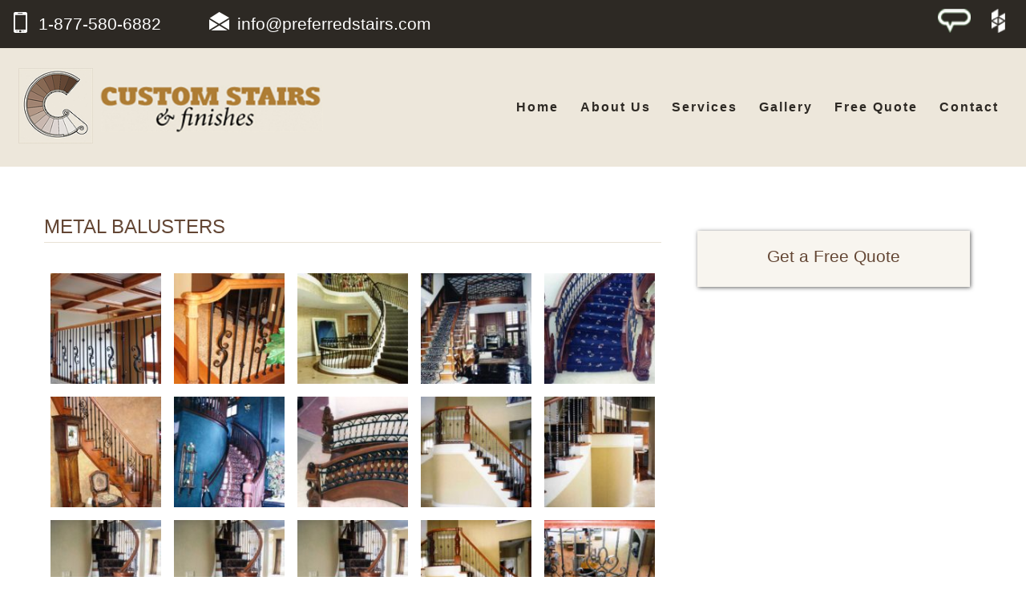

--- FILE ---
content_type: text/html; charset=UTF-8
request_url: https://customstairsandfinishes.com/metal-balusters/
body_size: 8401
content:
<!DOCTYPE html>
<html lang="en-US">
<head>
<title>Metal Balusters | Custom Stairs &amp; Finishes | Medina OH</title>
<meta name="description" content="Here is our gallery for custom Metal Balusters." />
<meta name="keywords" content="Custom Stairs Ohio, circular, stair, staircase, staircases, grand, custom, built, cabinets, wood, working, carpenters, banisters,  Akron, OH, Medina, Cleveland, Lorain, Trim, Work" />
<meta name="robots" content="index,follow" />
<meta name="googlebot" content="index,follow" />
<meta name="google-site-verification" content="1iPjvB9IYLhCgrX_nrWyTWoye07G3OiLM0PmRF17cOs" />
<link rel="shortcut icon" href="https://customstairsandfinishes.com/wp-content/themes/kdw-framework4/images/favicon.ico?v=1768982052" />
<meta charset="UTF-8">
<meta name="viewport" content="width=device-width, initial-scale=1, maximum-scale=1, user-scalable=no">	
<meta http-equiv="X-UA-Compatible" content="IE=7,9,10,edge" >
<link rel="profile" href="http://gmpg.org/xfn/11">
<link rel="pingback" href="https://customstairsandfinishes.com/xmlrpc.php">
<meta name='robots' content='max-image-preview:large' />
<link rel='dns-prefetch' href='//cdn.jsdelivr.net' />
<link rel="alternate" type="application/rss+xml" title="Custom Stairs and Finishes &raquo; Feed" href="https://customstairsandfinishes.com/feed/" />
<link rel="alternate" type="application/rss+xml" title="Custom Stairs and Finishes &raquo; Comments Feed" href="https://customstairsandfinishes.com/comments/feed/" />
<link rel='stylesheet' id='colorbox-theme1-css' href='https://customstairsandfinishes.com/wp-content/plugins/jquery-colorbox/themes/theme1/colorbox.css?ver=4.6.2' type='text/css' media='screen' />
<link rel='stylesheet' id='wp-block-library-css' href='https://customstairsandfinishes.com/wp-includes/css/dist/block-library/style.min.css?ver=6.6.4' type='text/css' media='all' />
<style id='classic-theme-styles-inline-css' type='text/css'>
/*! This file is auto-generated */
.wp-block-button__link{color:#fff;background-color:#32373c;border-radius:9999px;box-shadow:none;text-decoration:none;padding:calc(.667em + 2px) calc(1.333em + 2px);font-size:1.125em}.wp-block-file__button{background:#32373c;color:#fff;text-decoration:none}
</style>
<style id='global-styles-inline-css' type='text/css'>
:root{--wp--preset--aspect-ratio--square: 1;--wp--preset--aspect-ratio--4-3: 4/3;--wp--preset--aspect-ratio--3-4: 3/4;--wp--preset--aspect-ratio--3-2: 3/2;--wp--preset--aspect-ratio--2-3: 2/3;--wp--preset--aspect-ratio--16-9: 16/9;--wp--preset--aspect-ratio--9-16: 9/16;--wp--preset--color--black: #000000;--wp--preset--color--cyan-bluish-gray: #abb8c3;--wp--preset--color--white: #ffffff;--wp--preset--color--pale-pink: #f78da7;--wp--preset--color--vivid-red: #cf2e2e;--wp--preset--color--luminous-vivid-orange: #ff6900;--wp--preset--color--luminous-vivid-amber: #fcb900;--wp--preset--color--light-green-cyan: #7bdcb5;--wp--preset--color--vivid-green-cyan: #00d084;--wp--preset--color--pale-cyan-blue: #8ed1fc;--wp--preset--color--vivid-cyan-blue: #0693e3;--wp--preset--color--vivid-purple: #9b51e0;--wp--preset--gradient--vivid-cyan-blue-to-vivid-purple: linear-gradient(135deg,rgba(6,147,227,1) 0%,rgb(155,81,224) 100%);--wp--preset--gradient--light-green-cyan-to-vivid-green-cyan: linear-gradient(135deg,rgb(122,220,180) 0%,rgb(0,208,130) 100%);--wp--preset--gradient--luminous-vivid-amber-to-luminous-vivid-orange: linear-gradient(135deg,rgba(252,185,0,1) 0%,rgba(255,105,0,1) 100%);--wp--preset--gradient--luminous-vivid-orange-to-vivid-red: linear-gradient(135deg,rgba(255,105,0,1) 0%,rgb(207,46,46) 100%);--wp--preset--gradient--very-light-gray-to-cyan-bluish-gray: linear-gradient(135deg,rgb(238,238,238) 0%,rgb(169,184,195) 100%);--wp--preset--gradient--cool-to-warm-spectrum: linear-gradient(135deg,rgb(74,234,220) 0%,rgb(151,120,209) 20%,rgb(207,42,186) 40%,rgb(238,44,130) 60%,rgb(251,105,98) 80%,rgb(254,248,76) 100%);--wp--preset--gradient--blush-light-purple: linear-gradient(135deg,rgb(255,206,236) 0%,rgb(152,150,240) 100%);--wp--preset--gradient--blush-bordeaux: linear-gradient(135deg,rgb(254,205,165) 0%,rgb(254,45,45) 50%,rgb(107,0,62) 100%);--wp--preset--gradient--luminous-dusk: linear-gradient(135deg,rgb(255,203,112) 0%,rgb(199,81,192) 50%,rgb(65,88,208) 100%);--wp--preset--gradient--pale-ocean: linear-gradient(135deg,rgb(255,245,203) 0%,rgb(182,227,212) 50%,rgb(51,167,181) 100%);--wp--preset--gradient--electric-grass: linear-gradient(135deg,rgb(202,248,128) 0%,rgb(113,206,126) 100%);--wp--preset--gradient--midnight: linear-gradient(135deg,rgb(2,3,129) 0%,rgb(40,116,252) 100%);--wp--preset--font-size--small: 13px;--wp--preset--font-size--medium: 20px;--wp--preset--font-size--large: 36px;--wp--preset--font-size--x-large: 42px;--wp--preset--spacing--20: 0.44rem;--wp--preset--spacing--30: 0.67rem;--wp--preset--spacing--40: 1rem;--wp--preset--spacing--50: 1.5rem;--wp--preset--spacing--60: 2.25rem;--wp--preset--spacing--70: 3.38rem;--wp--preset--spacing--80: 5.06rem;--wp--preset--shadow--natural: 6px 6px 9px rgba(0, 0, 0, 0.2);--wp--preset--shadow--deep: 12px 12px 50px rgba(0, 0, 0, 0.4);--wp--preset--shadow--sharp: 6px 6px 0px rgba(0, 0, 0, 0.2);--wp--preset--shadow--outlined: 6px 6px 0px -3px rgba(255, 255, 255, 1), 6px 6px rgba(0, 0, 0, 1);--wp--preset--shadow--crisp: 6px 6px 0px rgba(0, 0, 0, 1);}:where(.is-layout-flex){gap: 0.5em;}:where(.is-layout-grid){gap: 0.5em;}body .is-layout-flex{display: flex;}.is-layout-flex{flex-wrap: wrap;align-items: center;}.is-layout-flex > :is(*, div){margin: 0;}body .is-layout-grid{display: grid;}.is-layout-grid > :is(*, div){margin: 0;}:where(.wp-block-columns.is-layout-flex){gap: 2em;}:where(.wp-block-columns.is-layout-grid){gap: 2em;}:where(.wp-block-post-template.is-layout-flex){gap: 1.25em;}:where(.wp-block-post-template.is-layout-grid){gap: 1.25em;}.has-black-color{color: var(--wp--preset--color--black) !important;}.has-cyan-bluish-gray-color{color: var(--wp--preset--color--cyan-bluish-gray) !important;}.has-white-color{color: var(--wp--preset--color--white) !important;}.has-pale-pink-color{color: var(--wp--preset--color--pale-pink) !important;}.has-vivid-red-color{color: var(--wp--preset--color--vivid-red) !important;}.has-luminous-vivid-orange-color{color: var(--wp--preset--color--luminous-vivid-orange) !important;}.has-luminous-vivid-amber-color{color: var(--wp--preset--color--luminous-vivid-amber) !important;}.has-light-green-cyan-color{color: var(--wp--preset--color--light-green-cyan) !important;}.has-vivid-green-cyan-color{color: var(--wp--preset--color--vivid-green-cyan) !important;}.has-pale-cyan-blue-color{color: var(--wp--preset--color--pale-cyan-blue) !important;}.has-vivid-cyan-blue-color{color: var(--wp--preset--color--vivid-cyan-blue) !important;}.has-vivid-purple-color{color: var(--wp--preset--color--vivid-purple) !important;}.has-black-background-color{background-color: var(--wp--preset--color--black) !important;}.has-cyan-bluish-gray-background-color{background-color: var(--wp--preset--color--cyan-bluish-gray) !important;}.has-white-background-color{background-color: var(--wp--preset--color--white) !important;}.has-pale-pink-background-color{background-color: var(--wp--preset--color--pale-pink) !important;}.has-vivid-red-background-color{background-color: var(--wp--preset--color--vivid-red) !important;}.has-luminous-vivid-orange-background-color{background-color: var(--wp--preset--color--luminous-vivid-orange) !important;}.has-luminous-vivid-amber-background-color{background-color: var(--wp--preset--color--luminous-vivid-amber) !important;}.has-light-green-cyan-background-color{background-color: var(--wp--preset--color--light-green-cyan) !important;}.has-vivid-green-cyan-background-color{background-color: var(--wp--preset--color--vivid-green-cyan) !important;}.has-pale-cyan-blue-background-color{background-color: var(--wp--preset--color--pale-cyan-blue) !important;}.has-vivid-cyan-blue-background-color{background-color: var(--wp--preset--color--vivid-cyan-blue) !important;}.has-vivid-purple-background-color{background-color: var(--wp--preset--color--vivid-purple) !important;}.has-black-border-color{border-color: var(--wp--preset--color--black) !important;}.has-cyan-bluish-gray-border-color{border-color: var(--wp--preset--color--cyan-bluish-gray) !important;}.has-white-border-color{border-color: var(--wp--preset--color--white) !important;}.has-pale-pink-border-color{border-color: var(--wp--preset--color--pale-pink) !important;}.has-vivid-red-border-color{border-color: var(--wp--preset--color--vivid-red) !important;}.has-luminous-vivid-orange-border-color{border-color: var(--wp--preset--color--luminous-vivid-orange) !important;}.has-luminous-vivid-amber-border-color{border-color: var(--wp--preset--color--luminous-vivid-amber) !important;}.has-light-green-cyan-border-color{border-color: var(--wp--preset--color--light-green-cyan) !important;}.has-vivid-green-cyan-border-color{border-color: var(--wp--preset--color--vivid-green-cyan) !important;}.has-pale-cyan-blue-border-color{border-color: var(--wp--preset--color--pale-cyan-blue) !important;}.has-vivid-cyan-blue-border-color{border-color: var(--wp--preset--color--vivid-cyan-blue) !important;}.has-vivid-purple-border-color{border-color: var(--wp--preset--color--vivid-purple) !important;}.has-vivid-cyan-blue-to-vivid-purple-gradient-background{background: var(--wp--preset--gradient--vivid-cyan-blue-to-vivid-purple) !important;}.has-light-green-cyan-to-vivid-green-cyan-gradient-background{background: var(--wp--preset--gradient--light-green-cyan-to-vivid-green-cyan) !important;}.has-luminous-vivid-amber-to-luminous-vivid-orange-gradient-background{background: var(--wp--preset--gradient--luminous-vivid-amber-to-luminous-vivid-orange) !important;}.has-luminous-vivid-orange-to-vivid-red-gradient-background{background: var(--wp--preset--gradient--luminous-vivid-orange-to-vivid-red) !important;}.has-very-light-gray-to-cyan-bluish-gray-gradient-background{background: var(--wp--preset--gradient--very-light-gray-to-cyan-bluish-gray) !important;}.has-cool-to-warm-spectrum-gradient-background{background: var(--wp--preset--gradient--cool-to-warm-spectrum) !important;}.has-blush-light-purple-gradient-background{background: var(--wp--preset--gradient--blush-light-purple) !important;}.has-blush-bordeaux-gradient-background{background: var(--wp--preset--gradient--blush-bordeaux) !important;}.has-luminous-dusk-gradient-background{background: var(--wp--preset--gradient--luminous-dusk) !important;}.has-pale-ocean-gradient-background{background: var(--wp--preset--gradient--pale-ocean) !important;}.has-electric-grass-gradient-background{background: var(--wp--preset--gradient--electric-grass) !important;}.has-midnight-gradient-background{background: var(--wp--preset--gradient--midnight) !important;}.has-small-font-size{font-size: var(--wp--preset--font-size--small) !important;}.has-medium-font-size{font-size: var(--wp--preset--font-size--medium) !important;}.has-large-font-size{font-size: var(--wp--preset--font-size--large) !important;}.has-x-large-font-size{font-size: var(--wp--preset--font-size--x-large) !important;}
:where(.wp-block-post-template.is-layout-flex){gap: 1.25em;}:where(.wp-block-post-template.is-layout-grid){gap: 1.25em;}
:where(.wp-block-columns.is-layout-flex){gap: 2em;}:where(.wp-block-columns.is-layout-grid){gap: 2em;}
:root :where(.wp-block-pullquote){font-size: 1.5em;line-height: 1.6;}
</style>
<link rel='stylesheet' id='bxslider-style-css' href='//cdn.jsdelivr.net/bxslider/4.2.12/jquery.bxslider.css' type='text/css' media='all' />
<link rel='stylesheet' id='contact-form-7-css' href='https://customstairsandfinishes.com/wp-content/plugins/contact-form-7/includes/css/styles.css?ver=5.9.8' type='text/css' media='all' />
<link rel='stylesheet' id='kdw_testimonials_sheet-css' href='https://customstairsandfinishes.com/wp-content/plugins/kdw-advanced-testimonials/templates/style.css?ver=6.6.4' type='text/css' media='all' />
<link rel='stylesheet' id='wp-pagenavi-css' href='https://customstairsandfinishes.com/wp-content/plugins/wp-pagenavi/pagenavi-css.css?ver=2.70' type='text/css' media='all' />
<link rel='stylesheet' id='foundation-normalize-css' href='https://customstairsandfinishes.com/wp-content/themes/kdw-framework4/foundation/css/normalize.css?ver=6.6.4' type='text/css' media='all' />
<link rel='stylesheet' id='foundation-css' href='https://customstairsandfinishes.com/wp-content/themes/kdw-framework4/foundation/css/foundation.css?ver=6.6.4' type='text/css' media='all' />
<link rel='stylesheet' id='kdw-framework4-style-css' href='https://customstairsandfinishes.com/wp-content/themes/kdw-framework4/style.css?ver=6.6.4' type='text/css' media='all' />
<link rel='stylesheet' id='site-responsive-style-css' href='https://customstairsandfinishes.com/wp-content/themes/kdw-framework4/responsive.css?ver=1' type='text/css' media='all' />
<link rel='stylesheet' id='googleLato-css' href='http://fonts.googleapis.com/css?family=Lato%3A400%2C100%2C100italic%2C300%2C300italic%2C400italic%2C700%2C700italic%2C900%2C900italic&#038;ver=6.6.4' type='text/css' media='all' />
<link rel='stylesheet' id='googleFontsOpensans-css' href='http://fonts.googleapis.com/css?family=Open+Sans%3A400italic%2C700italic%2C400%2C700&#038;ver=6.6.4' type='text/css' media='all' />
<script type="text/javascript" src="https://customstairsandfinishes.com/wp-includes/js/jquery/jquery.min.js?ver=3.7.1" id="jquery-core-js"></script>
<script type="text/javascript" src="https://customstairsandfinishes.com/wp-includes/js/jquery/jquery-migrate.min.js?ver=3.4.1" id="jquery-migrate-js"></script>
<link rel="https://api.w.org/" href="https://customstairsandfinishes.com/wp-json/" /><link rel="alternate" title="JSON" type="application/json" href="https://customstairsandfinishes.com/wp-json/wp/v2/pages/679" /><link rel="EditURI" type="application/rsd+xml" title="RSD" href="https://customstairsandfinishes.com/xmlrpc.php?rsd" />
<link rel="canonical" href="https://customstairsandfinishes.com/metal-balusters/" />
<link rel='shortlink' href='https://customstairsandfinishes.com/?p=679' />
<link rel="alternate" title="oEmbed (JSON)" type="application/json+oembed" href="https://customstairsandfinishes.com/wp-json/oembed/1.0/embed?url=https%3A%2F%2Fcustomstairsandfinishes.com%2Fmetal-balusters%2F" />
<link rel="alternate" title="oEmbed (XML)" type="text/xml+oembed" href="https://customstairsandfinishes.com/wp-json/oembed/1.0/embed?url=https%3A%2F%2Fcustomstairsandfinishes.com%2Fmetal-balusters%2F&#038;format=xml" />
</head>
<body class="page-template-default page page-id-679 chrome osx">

<!-- * OFF CANVAS NAV ************************************************************************************************************  -->
  
    
    

<!-- Foundation .off-canvas-wrap start -->
<div class="off-canvas-wrap" data-offcanvas>
	<div class="inner-wrap">
<div class="not-sticky">
	<nav class="main-navigation tab-bar  hide-for-large-up" role="navigation">
      <section id="left-off-canvas-menu" class="left-small">
         <header class="empty-h-tag"><h6>display none</h6></header>
	 <a class="left-off-canvas-toggle menu-icon" href="#"><span></span></a>
      </section>
    </nav>
</div><!-- sticky -->
<!-- Off Canvas Menu -->
	<aside class="left-off-canvas-menu">

		<div class="off-canvas-extra-content-top hide">Extra Content Top</div>
		
		<ul class="off-canvas-list">
			<li id="menu-item-32" class="menu-item menu-item-type-post_type menu-item-object-page menu-item-home menu-item-32"><a href="https://customstairsandfinishes.com/">Home</a></li>
<li id="menu-item-696" class="menu-item menu-item-type-post_type menu-item-object-page menu-item-696"><a href="https://customstairsandfinishes.com/about-us/">About Us</a></li>
<li id="menu-item-695" class="menu-item menu-item-type-post_type menu-item-object-page menu-item-695"><a href="https://customstairsandfinishes.com/services/">Services</a></li>
<li id="menu-item-837" class="menu-item menu-item-type-post_type menu-item-object-page current-menu-ancestor current-menu-parent current_page_parent current_page_ancestor menu-item-has-children has-dropdown menu-item-837"><a href="https://customstairsandfinishes.com/gallery/">Gallery</a>
<ul class="sub-menu">
	<li id="menu-item-718" class="menu-item menu-item-type-post_type menu-item-object-page menu-item-718"><a href="https://customstairsandfinishes.com/curved-stairs/">Curved Stairs</a></li>
	<li id="menu-item-717" class="menu-item menu-item-type-post_type menu-item-object-page menu-item-717"><a href="https://customstairsandfinishes.com/straight-stairs/">Straight Stairs</a></li>
	<li id="menu-item-716" class="menu-item menu-item-type-post_type menu-item-object-page menu-item-716"><a href="https://customstairsandfinishes.com/spiral-staircase/">Spiral Stair</a></li>
	<li id="menu-item-724" class="menu-item menu-item-type-post_type menu-item-object-page current-menu-item page_item page-item-679 current_page_item menu-item-724"><a href="https://customstairsandfinishes.com/metal-balusters/" aria-current="page">Metal Balusters</a></li>
	<li id="menu-item-833" class="menu-item menu-item-type-post_type menu-item-object-page menu-item-833"><a href="https://customstairsandfinishes.com/wood-balusters/">Wood Balusters</a></li>
	<li id="menu-item-832" class="menu-item menu-item-type-post_type menu-item-object-page menu-item-832"><a href="https://customstairsandfinishes.com/glass-panels/">Glass Panels</a></li>
	<li id="menu-item-830" class="menu-item menu-item-type-post_type menu-item-object-page menu-item-830"><a href="https://customstairsandfinishes.com/outdoor-projects/">Outdoor Projects</a></li>
	<li id="menu-item-831" class="menu-item menu-item-type-post_type menu-item-object-page menu-item-831"><a href="https://customstairsandfinishes.com/cabinetry-trim/">Cabinetry &#038; Trim</a></li>
</ul>
</li>
<li id="menu-item-694" class="menu-item menu-item-type-post_type menu-item-object-page menu-item-694"><a href="https://customstairsandfinishes.com/free-quote/">Free Quote</a></li>
<li id="menu-item-93" class="menu-item menu-item-type-post_type menu-item-object-page menu-item-93"><a href="https://customstairsandfinishes.com/contact/">Contact</a></li>
		</ul>

<div class="off-canvas-extra-content-bottom">
<div><ul class="mobile-social right">
<li>
<a href="https://www.angieslist.com/companylist/us/oh/medina/custom-stairs-and-finishes-inc-reviews-6217759.htm" title="Angies List" target="_blank"><img src="https://customstairsandfinishes.com/wp-content/uploads/2016/09/angieslist-icon.png" alt="Angies List" /></a>
</li>
<li>
<a href="http://www.houzz.com/pro2/customstairsfinishesinc100701/custom-stairs-finishes-inc" title="Houzz" target="_blank"><img src="https://customstairsandfinishes.com/wp-content/uploads/2016/09/houzz.png" alt="Houzz" /></a>
</li>
</ul>
</div>	
</div>	<!-- end off-canvas-extra-content-bottom -->

	</aside>
<!-- Foundation .off-canvas-wrap end -->
  <!-- --><!-- * END OFF CANVAS NAV ********************************************************************************************************  -->

<div id="page" class="site"><!-- Start content div -->

<!-- * TOP BAR NAV ***************************************************************************************************************  -->
<!-- Start Foundation Top-bar nav -->
 
    

<!-- End Foundation Top-bar nav -->
<!-- #site-navigation --><!--  * END TOP BAR NAV  *********************************************************************************************************  -->

<header>
  <a class="skip-link screen-reader-text" href="#content">Skip to content</a>

<!-- START kdw-framework 3x Header integration  -->
<div class="top-header clear clearfix">

	<div class="headerinner clear clearfix">
				<div class="headercontact left">
													
																								<h2 class="headerphone subheader"><a href="tel:1-877-580-6882" title="Toll Free: Custom Stairs and Finishes">1-877-580-6882</a></h2>
																																																							</div>
				
													
							<div class="email-header left">	
														
								<h2><a href="mailto:info@preferredstairs.com">info@preferredstairs.com</a></h2>
														</div>
						
									<ul class="header-social">
															<li>
									<a href="https://www.angieslist.com/companylist/us/oh/medina/custom-stairs-and-finishes-inc-reviews-6217759.htm" title="Angies List" target="_blank"><img src="https://customstairsandfinishes.com/wp-content/uploads/2016/09/angieslist-icon.png" /></a>
								</li>
															<li>
									<a href="http://www.houzz.com/pro2/customstairsfinishesinc100701/custom-stairs-finishes-inc" title="Houzz" target="_blank"><img src="https://customstairsandfinishes.com/wp-content/uploads/2016/09/houzz.png" /></a>
								</li>
													</ul>
					
			
	</div>
</div>
<div class="header-logo-phone show-for-large-up" data-magellan-expedition="fixed">
				<div class="headerinner">
																	<a href="https://customstairsandfinishes.com" title="Custom Stairs and Finishes &mdash; Return to Home"><img src="https://customstairsandfinishes.com/wp-content/uploads/2016/09/logo.png" id="logo" /></a>
										

	<div class="header-navigation">
			

<!-- ** HEADER MENU - DEFAULT MENU *********************************************************************************************  -->
  
 
<nav id="site-navigation" class="main-navigation show-for-large-up" role="navigation">
<div class="menu-header-menu-container"><ul id="header-menu" class="menu"><li class="menu-item menu-item-type-post_type menu-item-object-page menu-item-home menu-item-32"><a href="https://customstairsandfinishes.com/">Home</a></li>
<li class="menu-item menu-item-type-post_type menu-item-object-page menu-item-696"><a href="https://customstairsandfinishes.com/about-us/">About Us</a></li>
<li class="menu-item menu-item-type-post_type menu-item-object-page menu-item-695"><a href="https://customstairsandfinishes.com/services/">Services</a></li>
<li class="menu-item menu-item-type-post_type menu-item-object-page current-menu-ancestor current-menu-parent current_page_parent current_page_ancestor menu-item-has-children has-dropdown menu-item-837"><a href="https://customstairsandfinishes.com/gallery/">Gallery</a>
<ul class="sub-menu">
	<li class="menu-item menu-item-type-post_type menu-item-object-page menu-item-718"><a href="https://customstairsandfinishes.com/curved-stairs/">Curved Stairs</a></li>
	<li class="menu-item menu-item-type-post_type menu-item-object-page menu-item-717"><a href="https://customstairsandfinishes.com/straight-stairs/">Straight Stairs</a></li>
	<li class="menu-item menu-item-type-post_type menu-item-object-page menu-item-716"><a href="https://customstairsandfinishes.com/spiral-staircase/">Spiral Stair</a></li>
	<li class="menu-item menu-item-type-post_type menu-item-object-page current-menu-item page_item page-item-679 current_page_item menu-item-724"><a href="https://customstairsandfinishes.com/metal-balusters/" aria-current="page">Metal Balusters</a></li>
	<li class="menu-item menu-item-type-post_type menu-item-object-page menu-item-833"><a href="https://customstairsandfinishes.com/wood-balusters/">Wood Balusters</a></li>
	<li class="menu-item menu-item-type-post_type menu-item-object-page menu-item-832"><a href="https://customstairsandfinishes.com/glass-panels/">Glass Panels</a></li>
	<li class="menu-item menu-item-type-post_type menu-item-object-page menu-item-830"><a href="https://customstairsandfinishes.com/outdoor-projects/">Outdoor Projects</a></li>
	<li class="menu-item menu-item-type-post_type menu-item-object-page menu-item-831"><a href="https://customstairsandfinishes.com/cabinetry-trim/">Cabinetry &#038; Trim</a></li>
</ul>
</li>
<li class="menu-item menu-item-type-post_type menu-item-object-page menu-item-694"><a href="https://customstairsandfinishes.com/free-quote/">Free Quote</a></li>
<li class="menu-item menu-item-type-post_type menu-item-object-page menu-item-93"><a href="https://customstairsandfinishes.com/contact/">Contact</a></li>
</ul></div></nav><!-- #site-navigation -->
<!--  ** END HEADER MENU *******************************************************************************************************  -->





				
	</div>


					<div class="clear clearfix"></div>
				</div>
	</div>

<div class="header-logo-phone hide-for-large-up">
				<div class="headerinner">
																	<a href="https://customstairsandfinishes.com" title="Custom Stairs and Finishes &mdash; Return to Home"><img src="https://customstairsandfinishes.com/wp-content/uploads/2016/09/logo.png" id="logo" /></a>
					<div class="clear clearfix"></div>
				</div>
	</div>

	<div class="clear clearfix"></div>
	<div class="header-slideshow-image">
			</div>
	<div class="tagline tagline-mobile show-for-small-only">
			<h3>Medina, Ohio & Surrounding Areas</h3>
			<h1>Custom Stairs & Finishes</h1>
			<h2>Custom Stairs & Finishes</h2>
			<div class="button-container"><a class="button" href="/free-quote/">Get a free Quote</a></div>
		</div>

<!-- END kdw-framework 3x Header integration  -->

</header>
<!-- #masthead -->
<!-- Start content of the  site -->
<div id="content" class="site-content  row"><!-- start foundation row -->
<div class="contentinner fullinner">
	<div id="primary" class="content-area hfeed">

		 


		<main id="main" class="site-main  medium-12 large-8 columns" role="main">

			
<!-- kdw 3x-->
<div id="post-679" class="inset-page-content">

	<div class="entry-content article">
	<h1 class="entry-title">Metal Balusters</h1>					<div id="contentblock-1" class="contentblock contentblock-location">
							<ul class="gallery">
											<li><a href="https://customstairsandfinishes.com/wp-content/uploads/2016/09/metal-baluster.jpg" title="" class="colorbox-link-12"><img src="https://customstairsandfinishes.com/wp-content/uploads/2016/09/metal-baluster-150x150.jpg" alt="Medina Custom Stairs | Custom Stairs & Finishes | Medina OH"/></a></li>
											<li><a href="https://customstairsandfinishes.com/wp-content/uploads/2016/09/metal-baluster2.jpg" title="" class="colorbox-link-12"><img src="https://customstairsandfinishes.com/wp-content/uploads/2016/09/metal-baluster2-150x150.jpg" alt="Medina Custom Stairs | Custom Stairs & Finishes | Medina OH"/></a></li>
											<li><a href="https://customstairsandfinishes.com/wp-content/uploads/2016/09/metal-baluster3.jpg" title="" class="colorbox-link-12"><img src="https://customstairsandfinishes.com/wp-content/uploads/2016/09/metal-baluster3-150x150.jpg" alt="Medina Custom Stairs | Custom Stairs & Finishes | Medina OH"/></a></li>
											<li><a href="https://customstairsandfinishes.com/wp-content/uploads/2016/09/metal-baluster4.jpg" title="" class="colorbox-link-12"><img src="https://customstairsandfinishes.com/wp-content/uploads/2016/09/metal-baluster4-150x150.jpg" alt="Medina Custom Stairs | Custom Stairs & Finishes | Medina OH"/></a></li>
											<li><a href="https://customstairsandfinishes.com/wp-content/uploads/2016/09/metal-baluster5.jpg" title="" class="colorbox-link-12"><img src="https://customstairsandfinishes.com/wp-content/uploads/2016/09/metal-baluster5-150x150.jpg" alt="Medina Custom Stairs | Custom Stairs & Finishes | Medina OH"/></a></li>
											<li><a href="https://customstairsandfinishes.com/wp-content/uploads/2016/09/metal-baluster6.jpg" title="" class="colorbox-link-12"><img src="https://customstairsandfinishes.com/wp-content/uploads/2016/09/metal-baluster6-150x150.jpg" alt="Medina Custom Stairs | Custom Stairs & Finishes | Medina OH"/></a></li>
											<li><a href="https://customstairsandfinishes.com/wp-content/uploads/2016/09/metal-baluster7.jpg" title="" class="colorbox-link-12"><img src="https://customstairsandfinishes.com/wp-content/uploads/2016/09/metal-baluster7-150x150.jpg" alt="Medina Custom Stairs | Custom Stairs & Finishes | Medina OH"/></a></li>
											<li><a href="https://customstairsandfinishes.com/wp-content/uploads/2016/09/metal-baluster8.jpg" title="" class="colorbox-link-12"><img src="https://customstairsandfinishes.com/wp-content/uploads/2016/09/metal-baluster8-150x150.jpg" alt="Medina Custom Stairs | Custom Stairs & Finishes | Medina OH"/></a></li>
											<li><a href="https://customstairsandfinishes.com/wp-content/uploads/2016/09/metal-baluster9.jpg" title="" class="colorbox-link-12"><img src="https://customstairsandfinishes.com/wp-content/uploads/2016/09/metal-baluster9-150x150.jpg" alt="Medina Custom Stairs | Custom Stairs & Finishes | Medina OH"/></a></li>
											<li><a href="https://customstairsandfinishes.com/wp-content/uploads/2016/09/metal-baluster10.jpg" title="" class="colorbox-link-12"><img src="https://customstairsandfinishes.com/wp-content/uploads/2016/09/metal-baluster10-150x150.jpg" alt="Medina Custom Stairs | Custom Stairs & Finishes | Medina OH"/></a></li>
											<li><a href="https://customstairsandfinishes.com/wp-content/uploads/2016/09/metal-baluster11.jpg" title="" class="colorbox-link-12"><img src="https://customstairsandfinishes.com/wp-content/uploads/2016/09/metal-baluster11-150x150.jpg" alt="Medina Custom Stairs | Custom Stairs & Finishes | Medina OH"/></a></li>
											<li><a href="https://customstairsandfinishes.com/wp-content/uploads/2016/09/metal-baluster12.jpg" title="" class="colorbox-link-12"><img src="https://customstairsandfinishes.com/wp-content/uploads/2016/09/metal-baluster12-150x150.jpg" alt="Medina Custom Stairs | Custom Stairs & Finishes | Medina OH"/></a></li>
											<li><a href="https://customstairsandfinishes.com/wp-content/uploads/2016/09/metal-baluster13.jpg" title="" class="colorbox-link-12"><img src="https://customstairsandfinishes.com/wp-content/uploads/2016/09/metal-baluster13-150x150.jpg" alt="Medina Custom Stairs | Custom Stairs & Finishes | Medina OH"/></a></li>
											<li><a href="https://customstairsandfinishes.com/wp-content/uploads/2016/09/metal-baluster14.jpg" title="" class="colorbox-link-12"><img src="https://customstairsandfinishes.com/wp-content/uploads/2016/09/metal-baluster14-150x150.jpg" alt="Medina Custom Stairs | Custom Stairs & Finishes | Medina OH"/></a></li>
											<li><a href="https://customstairsandfinishes.com/wp-content/uploads/2016/09/metal-baluster15.jpg" title="" class="colorbox-link-12"><img src="https://customstairsandfinishes.com/wp-content/uploads/2016/09/metal-baluster15-150x150.jpg" alt="Medina Custom Stairs | Custom Stairs & Finishes | Medina OH"/></a></li>
											<li><a href="https://customstairsandfinishes.com/wp-content/uploads/2016/09/metal-baluster16.jpg" title="" class="colorbox-link-12"><img src="https://customstairsandfinishes.com/wp-content/uploads/2016/09/metal-baluster16-150x150.jpg" alt="Medina Custom Stairs | Custom Stairs & Finishes | Medina OH"/></a></li>
											<li><a href="https://customstairsandfinishes.com/wp-content/uploads/2016/09/metal-baluster17.jpg" title="" class="colorbox-link-12"><img src="https://customstairsandfinishes.com/wp-content/uploads/2016/09/metal-baluster17-150x150.jpg" alt="Medina Custom Stairs | Custom Stairs & Finishes | Medina OH"/></a></li>
											<li><a href="https://customstairsandfinishes.com/wp-content/uploads/2016/09/metal-baluster18.jpg" title="" class="colorbox-link-12"><img src="https://customstairsandfinishes.com/wp-content/uploads/2016/09/metal-baluster18-150x150.jpg" alt="Medina Custom Stairs | Custom Stairs & Finishes | Medina OH"/></a></li>
											<li><a href="https://customstairsandfinishes.com/wp-content/uploads/2016/09/metal-baluster19.jpg" title="" class="colorbox-link-12"><img src="https://customstairsandfinishes.com/wp-content/uploads/2016/09/metal-baluster19-150x150.jpg" alt="Medina Custom Stairs | Custom Stairs & Finishes | Medina OH"/></a></li>
											<li><a href="https://customstairsandfinishes.com/wp-content/uploads/2016/09/metal-baluster20.jpg" title="" class="colorbox-link-12"><img src="https://customstairsandfinishes.com/wp-content/uploads/2016/09/metal-baluster20-150x150.jpg" alt="Medina Custom Stairs | Custom Stairs & Finishes | Medina OH"/></a></li>
											<li><a href="https://customstairsandfinishes.com/wp-content/uploads/2016/09/metal-baluster21.jpg" title="" class="colorbox-link-12"><img src="https://customstairsandfinishes.com/wp-content/uploads/2016/09/metal-baluster21-150x150.jpg" alt="Medina Custom Stairs | Custom Stairs & Finishes | Medina OH"/></a></li>
											<li><a href="https://customstairsandfinishes.com/wp-content/uploads/2016/09/metal-baluster36.jpg" title="" class="colorbox-link-12"><img src="https://customstairsandfinishes.com/wp-content/uploads/2016/09/metal-baluster36-150x150.jpg" alt="Medina Custom Stairs | Custom Stairs & Finishes | Medina OH"/></a></li>
											<li><a href="https://customstairsandfinishes.com/wp-content/uploads/2016/09/metal-baluster22.jpg" title="" class="colorbox-link-12"><img src="https://customstairsandfinishes.com/wp-content/uploads/2016/09/metal-baluster22-150x150.jpg" alt="Medina Custom Stairs | Custom Stairs & Finishes | Medina OH"/></a></li>
											<li><a href="https://customstairsandfinishes.com/wp-content/uploads/2016/09/metal-baluster23.jpg" title="" class="colorbox-link-12"><img src="https://customstairsandfinishes.com/wp-content/uploads/2016/09/metal-baluster23-150x150.jpg" alt="Medina Custom Stairs | Custom Stairs & Finishes | Medina OH"/></a></li>
											<li><a href="https://customstairsandfinishes.com/wp-content/uploads/2016/09/metal-baluster24.jpg" title="" class="colorbox-link-12"><img src="https://customstairsandfinishes.com/wp-content/uploads/2016/09/metal-baluster24-150x150.jpg" alt="Medina Custom Stairs | Custom Stairs & Finishes | Medina OH"/></a></li>
											<li><a href="https://customstairsandfinishes.com/wp-content/uploads/2016/09/metal-baluster25.jpg" title="" class="colorbox-link-12"><img src="https://customstairsandfinishes.com/wp-content/uploads/2016/09/metal-baluster25-150x150.jpg" alt="Medina Custom Stairs | Custom Stairs & Finishes | Medina OH"/></a></li>
											<li><a href="https://customstairsandfinishes.com/wp-content/uploads/2016/09/metal-baluster35.jpg" title="" class="colorbox-link-12"><img src="https://customstairsandfinishes.com/wp-content/uploads/2016/09/metal-baluster35-150x150.jpg" alt="Medina Custom Stairs | Custom Stairs & Finishes | Medina OH"/></a></li>
											<li><a href="https://customstairsandfinishes.com/wp-content/uploads/2016/09/metal-baluster34.jpg" title="" class="colorbox-link-12"><img src="https://customstairsandfinishes.com/wp-content/uploads/2016/09/metal-baluster34-150x150.jpg" alt="Medina Custom Stairs | Custom Stairs & Finishes | Medina OH"/></a></li>
											<li><a href="https://customstairsandfinishes.com/wp-content/uploads/2016/09/metal-baluster33.jpg" title="" class="colorbox-link-12"><img src="https://customstairsandfinishes.com/wp-content/uploads/2016/09/metal-baluster33-150x150.jpg" alt="Medina Custom Stairs | Custom Stairs & Finishes | Medina OH"/></a></li>
											<li><a href="https://customstairsandfinishes.com/wp-content/uploads/2016/09/metal-baluster32.jpg" title="" class="colorbox-link-12"><img src="https://customstairsandfinishes.com/wp-content/uploads/2016/09/metal-baluster32-150x150.jpg" alt="Medina Custom Stairs | Custom Stairs & Finishes | Medina OH"/></a></li>
											<li><a href="https://customstairsandfinishes.com/wp-content/uploads/2016/09/metal-baluster30.jpg" title="" class="colorbox-link-12"><img src="https://customstairsandfinishes.com/wp-content/uploads/2016/09/metal-baluster30-150x150.jpg" alt="Medina Custom Stairs | Custom Stairs & Finishes | Medina OH"/></a></li>
											<li><a href="https://customstairsandfinishes.com/wp-content/uploads/2016/09/metal-baluster29.jpg" title="" class="colorbox-link-12"><img src="https://customstairsandfinishes.com/wp-content/uploads/2016/09/metal-baluster29-150x150.jpg" alt="Medina Custom Stairs | Custom Stairs & Finishes | Medina OH"/></a></li>
											<li><a href="https://customstairsandfinishes.com/wp-content/uploads/2016/09/metal-baluster28.jpg" title="" class="colorbox-link-12"><img src="https://customstairsandfinishes.com/wp-content/uploads/2016/09/metal-baluster28-150x150.jpg" alt="Medina Custom Stairs | Custom Stairs & Finishes | Medina OH"/></a></li>
											<li><a href="https://customstairsandfinishes.com/wp-content/uploads/2016/09/metal-baluster27.jpg" title="" class="colorbox-link-12"><img src="https://customstairsandfinishes.com/wp-content/uploads/2016/09/metal-baluster27-150x150.jpg" alt="Medina Custom Stairs | Custom Stairs & Finishes | Medina OH"/></a></li>
											<li><a href="https://customstairsandfinishes.com/wp-content/uploads/2016/09/metal-baluster26.jpg" title="" class="colorbox-link-12"><img src="https://customstairsandfinishes.com/wp-content/uploads/2016/09/metal-baluster26-150x150.jpg" alt="Medina Custom Stairs | Custom Stairs & Finishes | Medina OH"/></a></li>
									</ul>
					</div>	
		</div>
</div>
<!-- comments are commented out -  keep it in the case comments on a allowed. -->

			
		</main><!-- #main -->
	</div><!-- #primary -->




<div id="secondary" class="widget-area aside medium-12 large-4 columns" role="complementary">
									<div id="widget-1" class="widget widget-border" style="background-color: transparent; height: 40px;"></div>
										<div id="widget-2" class="widget widget-code"><div class="columns">
<div class="contact-form">
<h2 class="text-center">Get a Free Quote</h2>
<!-- www.123formbuilder.com script begins here --><script type="text/javascript" defer src="//www.123formbuilder.com/embed/2192861.js" data-role="form" data-default-width="650px"></script><!-- www.123formbuilder.com script ends here -->

</div>
</div></div>
			
</div><!-- #secondary -->

	<div class="clear clearfix"></div>
</div>
</div><!-- #content --><!-- end foundation row -->
<!-- start custom footer Content -->


<!-- end custom footer Content -->
<!-- Start Options Global Footer -->
<!-- End Options Global Footer -->

<!-- footer start widget -->
	<div class="widget-container clear clearfix">
			<div class="contentinner" data-equalizer>
				<aside id="nav_menu-2" class="widget widget_nav_menu small-12 medium-6 large-3 small-centered medium-centered large-centered columns left" data-equalizer-watch><h4 class="widget-title">Navigation</h4><div class="menu-header-menu-container"><ul id="menu-header-menu-1" class="menu"><li class="menu-item menu-item-type-post_type menu-item-object-page menu-item-home menu-item-32"><a href="https://customstairsandfinishes.com/">Home</a></li>
<li class="menu-item menu-item-type-post_type menu-item-object-page menu-item-696"><a href="https://customstairsandfinishes.com/about-us/">About Us</a></li>
<li class="menu-item menu-item-type-post_type menu-item-object-page menu-item-695"><a href="https://customstairsandfinishes.com/services/">Services</a></li>
<li class="menu-item menu-item-type-post_type menu-item-object-page current-menu-ancestor current-menu-parent current_page_parent current_page_ancestor menu-item-has-children has-dropdown menu-item-837"><a href="https://customstairsandfinishes.com/gallery/">Gallery</a>
<ul class="sub-menu">
	<li class="menu-item menu-item-type-post_type menu-item-object-page menu-item-718"><a href="https://customstairsandfinishes.com/curved-stairs/">Curved Stairs</a></li>
	<li class="menu-item menu-item-type-post_type menu-item-object-page menu-item-717"><a href="https://customstairsandfinishes.com/straight-stairs/">Straight Stairs</a></li>
	<li class="menu-item menu-item-type-post_type menu-item-object-page menu-item-716"><a href="https://customstairsandfinishes.com/spiral-staircase/">Spiral Stair</a></li>
	<li class="menu-item menu-item-type-post_type menu-item-object-page current-menu-item page_item page-item-679 current_page_item menu-item-724"><a href="https://customstairsandfinishes.com/metal-balusters/" aria-current="page">Metal Balusters</a></li>
	<li class="menu-item menu-item-type-post_type menu-item-object-page menu-item-833"><a href="https://customstairsandfinishes.com/wood-balusters/">Wood Balusters</a></li>
	<li class="menu-item menu-item-type-post_type menu-item-object-page menu-item-832"><a href="https://customstairsandfinishes.com/glass-panels/">Glass Panels</a></li>
	<li class="menu-item menu-item-type-post_type menu-item-object-page menu-item-830"><a href="https://customstairsandfinishes.com/outdoor-projects/">Outdoor Projects</a></li>
	<li class="menu-item menu-item-type-post_type menu-item-object-page menu-item-831"><a href="https://customstairsandfinishes.com/cabinetry-trim/">Cabinetry &#038; Trim</a></li>
</ul>
</li>
<li class="menu-item menu-item-type-post_type menu-item-object-page menu-item-694"><a href="https://customstairsandfinishes.com/free-quote/">Free Quote</a></li>
<li class="menu-item menu-item-type-post_type menu-item-object-page menu-item-93"><a href="https://customstairsandfinishes.com/contact/">Contact</a></li>
</ul></div></aside><aside id="nav_menu-3" class="widget widget_nav_menu small-12 medium-6 large-3 small-centered medium-centered large-centered columns left" data-equalizer-watch><h4 class="widget-title">Portfolio</h4><div class="menu-footer-menu-container"><ul id="menu-footer-menu" class="menu"><li id="menu-item-845" class="menu-item menu-item-type-post_type menu-item-object-page menu-item-845"><a href="https://customstairsandfinishes.com/curved-stairs/">Curved Stairs</a></li>
<li id="menu-item-844" class="menu-item menu-item-type-post_type menu-item-object-page menu-item-844"><a href="https://customstairsandfinishes.com/straight-stairs/">Straight Stairs</a></li>
<li id="menu-item-843" class="menu-item menu-item-type-post_type menu-item-object-page menu-item-843"><a href="https://customstairsandfinishes.com/spiral-staircase/">Spiral Stair</a></li>
<li id="menu-item-842" class="menu-item menu-item-type-post_type menu-item-object-page current-menu-item page_item page-item-679 current_page_item menu-item-842"><a href="https://customstairsandfinishes.com/metal-balusters/" aria-current="page">Metal Balusters</a></li>
<li id="menu-item-841" class="menu-item menu-item-type-post_type menu-item-object-page menu-item-841"><a href="https://customstairsandfinishes.com/wood-balusters/">Wood Balusters</a></li>
<li id="menu-item-840" class="menu-item menu-item-type-post_type menu-item-object-page menu-item-840"><a href="https://customstairsandfinishes.com/glass-panels/">Glass Panels</a></li>
<li id="menu-item-839" class="menu-item menu-item-type-post_type menu-item-object-page menu-item-839"><a href="https://customstairsandfinishes.com/cabinetry-trim/">Cabinetry &#038; Trim</a></li>
<li id="menu-item-838" class="menu-item menu-item-type-post_type menu-item-object-page menu-item-838"><a href="https://customstairsandfinishes.com/outdoor-projects/">Outdoor Projects</a></li>
</ul></div></aside><aside id="text-2" class="widget widget_text small-12 medium-6 large-3 small-centered medium-centered large-centered columns left" data-equalizer-watch><h4 class="widget-title">Service Area</h4>			<div class="textwidget"><p>Akron, Ohio<br />
Medina, Ohio<br />
Cleveland, Ohio<br />
Lorain, Ohio<br />
Northeast Ohio<br />
Pennsylvania<br />
Michigan<br />
Indiana<br />
Kentucky<br />
Anywhere, USA</p>
</div>
		</aside><aside id="text-3" class="widget widget_text small-12 medium-6 large-3 small-centered medium-centered large-centered columns left" data-equalizer-watch><h4 class="widget-title">Contact Us</h4>			<div class="textwidget"><p>Toll Free: 1-877-580-6882<br />
Office:  	330-952-1726<br />
Fax:  	330-952-1746<br />
Email: 	info@preferredstairs.com</p>
</div>
		</aside>			</div>
	</div>
<!-- end footer widget -->

			<div class="clear clearfix"></div>
			<!-- Footer location below -->
				<footer id="colophon" class="site-footer" role="contentinfo">			
					<div id="the-footer-addresses-location">
						<ul class="footer-addresses-location">
												</ul>
					</div>

<div class="site-info">	</div><!-- .site-info -->

<!-- Footer Disclaimer area -->
<div id="key-footer"><!-- key footer -->

	<div class="copywrite-and-developed-by row">
	  <div class="small-12 medium-6 large-9 small-centered medium-centered large-centered columns"> 
		<p id="copyright">&copy; 2026 <a href="https://customstairsandfinishes.com">Custom Stairs and Finishes</a> &mdash;  All Rights Reserved
		<span id="developer"><a href="http://www.keydesignwebsites.com/" title="Site by Key Design Websites" target="_blank">Site built &#38; hosted by <span class="copyrightkey">&nbsp;Key Design Websites</span></a></span>
		</p>			
	  </div>
	</div>

	<div class="legal-disclaimer row">
	  <div class="small-12 medium-6 large-9 small-centered medium-centered large-centered columns">
	 	 <div class="hide-for-small-only"><ul id="menu-legal-menu" class="menu"><li id="menu-item-134" class="menu-item menu-item-type-post_type menu-item-object-page menu-item-134"><a href="https://customstairsandfinishes.com/disclaimer/">Disclaimer</a></li>
<li id="menu-item-133" class="menu-item menu-item-type-post_type menu-item-object-page menu-item-133"><a href="https://customstairsandfinishes.com/linking-policy/">Linking Policy</a></li>
<li id="menu-item-132" class="menu-item menu-item-type-post_type menu-item-object-page menu-item-132"><a href="https://customstairsandfinishes.com/privacy-policy/">Privacy Policy</a></li>
<li id="menu-item-130" class="menu-item menu-item-type-post_type menu-item-object-page menu-item-130"><a href="https://customstairsandfinishes.com/testimonials-disclosure/">Testimonials Disclosure</a></li>
<li id="menu-item-131" class="menu-item menu-item-type-post_type menu-item-object-page menu-item-131"><a href="https://customstairsandfinishes.com/terms-of-use/">Terms of Use</a></li>
</ul></div>	  </div>
	</div>

</div><!-- key footer -->
<!-- Footer Disclaimer area -->





<div class="clear clearfix"></div>				
</footer>
			
<!-- #colophon -->
		
</div>
	
<!-- #page --><!-- End content div -->


					<script type="text/javascript">
			 var _gaq = _gaq || [];
			 _gaq.push(['_setAccount', 'UA-20527076-1']);
			 _gaq.push(['_trackPageview']);
			  (function() {
				var ga = document.createElement('script'); ga.type = 'text/javascript'; ga.async = true;
				ga.src = ('https:' == document.location.protocol ? 'https://ssl' : 'http://www') + '.google-analytics.com/ga.js';
				var s = document.getElementsByTagName('script')[0]; s.parentNode.insertBefore(ga, s);
				 })();
				</script>
				
		<script type="text/javascript" id="colorbox-js-extra">
/* <![CDATA[ */
var jQueryColorboxSettingsArray = {"jQueryColorboxVersion":"4.6.2","colorboxInline":"false","colorboxIframe":"false","colorboxGroupId":"","colorboxTitle":"","colorboxWidth":"false","colorboxHeight":"false","colorboxMaxWidth":"false","colorboxMaxHeight":"false","colorboxSlideshow":"false","colorboxSlideshowAuto":"false","colorboxScalePhotos":"true","colorboxPreloading":"false","colorboxOverlayClose":"true","colorboxLoop":"true","colorboxEscKey":"true","colorboxArrowKey":"true","colorboxScrolling":"true","colorboxOpacity":"0.75","colorboxTransition":"elastic","colorboxSpeed":"350","colorboxSlideshowSpeed":"2500","colorboxClose":"close","colorboxNext":"next","colorboxPrevious":"previous","colorboxSlideshowStart":"start slideshow","colorboxSlideshowStop":"stop slideshow","colorboxCurrent":"{current} of {total} images","colorboxXhrError":"This content failed to load.","colorboxImgError":"This image failed to load.","colorboxImageMaxWidth":"95%","colorboxImageMaxHeight":"95%","colorboxImageHeight":"false","colorboxImageWidth":"false","colorboxLinkHeight":"false","colorboxLinkWidth":"false","colorboxInitialHeight":"100","colorboxInitialWidth":"300","autoColorboxJavaScript":"true","autoHideFlash":"","autoColorbox":"true","autoColorboxGalleries":"","addZoomOverlay":"","useGoogleJQuery":"","colorboxAddClassToLinks":""};
/* ]]> */
</script>
<script type="text/javascript" src="https://customstairsandfinishes.com/wp-content/plugins/jquery-colorbox/js/jquery.colorbox-min.js?ver=1.4.33" id="colorbox-js"></script>
<script type="text/javascript" src="https://customstairsandfinishes.com/wp-content/plugins/jquery-colorbox/js/jquery-colorbox-wrapper-min.js?ver=4.6.2" id="colorbox-wrapper-js"></script>
<script type="text/javascript" src="//cdn.jsdelivr.net/bxslider/4.2.12/jquery.bxslider.min.js?ver=1" id="bxslider-js-js"></script>
<script type="text/javascript" src="https://customstairsandfinishes.com/wp-includes/js/dist/hooks.min.js?ver=2810c76e705dd1a53b18" id="wp-hooks-js"></script>
<script type="text/javascript" src="https://customstairsandfinishes.com/wp-includes/js/dist/i18n.min.js?ver=5e580eb46a90c2b997e6" id="wp-i18n-js"></script>
<script type="text/javascript" id="wp-i18n-js-after">
/* <![CDATA[ */
wp.i18n.setLocaleData( { 'text direction\u0004ltr': [ 'ltr' ] } );
/* ]]> */
</script>
<script type="text/javascript" src="https://customstairsandfinishes.com/wp-content/plugins/contact-form-7/includes/swv/js/index.js?ver=5.9.8" id="swv-js"></script>
<script type="text/javascript" id="contact-form-7-js-extra">
/* <![CDATA[ */
var wpcf7 = {"api":{"root":"https:\/\/customstairsandfinishes.com\/wp-json\/","namespace":"contact-form-7\/v1"}};
/* ]]> */
</script>
<script type="text/javascript" src="https://customstairsandfinishes.com/wp-content/plugins/contact-form-7/includes/js/index.js?ver=5.9.8" id="contact-form-7-js"></script>
<script type="text/javascript" src="https://customstairsandfinishes.com/wp-content/themes/kdw-framework4/foundation/js/foundation.min.js?ver=1" id="foundation-js-js"></script>
<script type="text/javascript" src="https://customstairsandfinishes.com/wp-content/themes/kdw-framework4/foundation/js/vendor/modernizr.js?ver=1" id="foundation-modernizr-js-js"></script>
<script type="text/javascript" src="https://customstairsandfinishes.com/wp-content/themes/kdw-framework4/js/navigation.js?ver=20120206" id="kdw-framework4-navigation-js"></script>
<script type="text/javascript" src="https://customstairsandfinishes.com/wp-content/themes/kdw-framework4/js/skip-link-focus-fix.js?ver=20130115" id="kdw-framework4-skip-link-focus-fix-js"></script>
<script type="text/javascript" src="https://customstairsandfinishes.com/wp-content/themes/kdw-framework4/js/classie.js?ver=20141404" id="kdw-framework4-classie-js"></script>


    
    


<!-- close the off-canvas menu -->
		<a class="exit-off-canvas"></a>
	</div><!-- .inner-wrap -->
</div><!-- .off-canvas-wrap -->	
 

	<script>
		/* This is required for foundations off-canvas menu to fire */
		jQuery(document).ready(function ($) {
		  'use strict';
			$(document).foundation();
		    $('a.left-off-canvas-toggle').on('click',function(){
		        //Don't need to put anything here
		        //https://github.com/zurb/foundation/issues/5343
		    });
			
		 $(".slideshow").css("visibility", "visible");

	function tick(){
      $('#testimonialscroller li:first').slideUp( function () { $(this).appendTo($('#testimonialscroller')).slideDown(); });
    }
  	setInterval(function(){ tick () }, 5000);



		});
	</script>
<script>
	jQuery(document).ready(function ($) {
		  'use strict';
		$('.map-container')
			.click(function(){
				$(this).find('iframe').addClass('clicked')})
			.mouseleave(function(){
				$(this).find('iframe').removeClass('clicked')});
		});
	</script>
<script>		
	jQuery(document).ready(function ($) {
		'use strict';
			$(window).scroll(function() {
  				if ($(document).scrollTop() > 50) {
    					$('.header-logo-phone').addClass('shrink');
  					} else {
   					 $('.header-logo-phone').removeClass('shrink');
  					}
			});

		});
</script>

</body>
</html>

--- FILE ---
content_type: text/css
request_url: https://customstairsandfinishes.com/wp-content/themes/kdw-framework4/style.css?ver=6.6.4
body_size: 5831
content:
/*
Theme Name: kdw-framework4
Theme URI: http://keydesigndevelopment.com
Author: Thomas W Craig III & Name goes here
Author URI: http://keydesignwebsites.com/
Description: Key Design Websites Framework 4 is an in-house starter theme. The kdw-framework4 is a mobile friendly theme/framework that uses html5 and css3 concepts. The core is _s from Automatic and Foundation from Zurb with ported kdw-framework3 ACF Website Options, including Custom Branding Integration. Supports Header 100% and Content that is 100% or 60%/40% 3.x translated to (8/4) Zurb Foundation Grid of the viewable area and global or page specific sidebars. Simple Zurb Foundation classes can easily be added to simplify and enhance the site experience and functionality.
Version: 1.0.0002
License: GNU General Public License v2 or later
License URI: http://www.gnu.org/licenses/gpl-2.0.html
Text Domain: kdw-framework4
Tags:

This theme, like WordPress, is licensed under the GPL.
Use it to make something cool, have fun, and share what you've learned with others.

kdw-framework4 is based on Underscores http://underscores.me/, (C) 2012-2015 Automattic, Inc.
Underscores is distributed under the terms of the GNU GPL v2 or later.

Normalizing styles have been helped along thanks to the fine work of
Nicolas Gallagher and Jonathan Neal http://necolas.github.com/normalize.css/
*/
/*
*******************************************************************************************************************
*******************************************************************************************************************
*/
/*
This theme is built for Key Design Websites and implements _s from Automatic and the Zurb foundation css framework. 
For this theme I have separated out the css sheets to make it easier to migrate from 3.x to 4.x

Please do not modify the normalize.css or the underscores.css sheets. The underscores.css by my default commented out.
The framwork3.x sheet is also commented out and is from well our 3.x theme and is for testing and comparison.

Try to use the .classes as described in the docs http://foundation.zurb.com/docs/

The header and footer are set to be 100% width. 

The page content .row is either medium-12 large-12 columns in full-width or medium-8 large-8 columns + medium-4 large-4 columns with sidebars.

The contact .row is either medium-6 large-6 columns in full-width or medium-4 large-4, medium-4 large-6, medium-4 large-2 with sidebars.

Minimal css has been used in the set-up of this theme/framework in an effort to reduce build time. 

Make modifications in .the responsive.css for anything responsive that can not be handled by the foundation css framework.
*/
/*
*******************************************************************************************************************
** STYLE SHEET INCLUDES
*******************************************************************************************************************
*/
@import url( 'normalize.css' );
/*@import url( 'underscores.css' );*/
/* @import url( 'framework3x.css' ); */
/*
*******************************************************************************************************************
** STYLES
*******************************************************************************************************************
*/
body {background-color: #fff;}
.entry-title {display: block; }
.empty-h-tag {display: hidden; display: none; }
#content {width: 100%;}
#content.site-content.row {max-width: 100%; width:100%;}
.contentinner,.headerinner{margin: 0 auto;}
.template-fullwidth .aside {display: none;}
h2.headerphone.subheader a {color: unset;}

a{color: #af7e34;}
/************* HEADER *************/

.header-logo-phone {
  	width: 100%;
  	height: auto;
	background: #ede7db;
	position: relative;
	z-index: 9999;
}

#logo{padding-top: 10px;}

#logo{
  -webkit-transition: all 0.3s;
    -moz-transition: all 0.3s;
    -ms-transition: all 0.3s;
    -o-transition: all 0.3s;
    transition: all 0.3s;
}

.headercontact {
	marign: 0;
  	text-align: center;
}

h2.headerphone.subheader, .email-header h2{
	margin: 0 60px 0 0;
}

h2.headerphone.subheader a, .email-header h2 a {
  	color: #fff;
  	text-decoration: none;
	line-height: 50px;
}


h2.headerphone.subheader:before {
    content: "";
    display: block;
    background: url(images/phone.png) no-repeat center top;
    float: left;
    width: 25px;
    height: 26px;
    margin-right: 10px;
    margin-top: 10px;
}
.email-header h2:before {
    content: "";
    display: block;
    background: url(images/mail-icon.png) no-repeat center top;
    float: left;
    width: 25px;
    height: 23px;
    margin-right: 10px;
    margin-top: 10px;
}


.header-slideshow-image{
	position: relative;
	height: auto;
}

.overlay{
	position: absolute;
	z-index: 5000;
	top: 0;
	right: 0;
	bottom: 0;
	left: 0;
	background: url(images/overlay.png) repeat;
}

.top-header{
	background: #2d2924;
}

.tagline h3{
	text-transform: uppercase;
	text-align: center;
	font-weight: bold;
	color: #fff;
}
.tagline h1{
	text-transform: uppercase;
	text-align: center;
	font-size: 50px;
	border-top: 4px solid #fff;
	padding: 30px 0;
	border-bottom: 4px solid #fff;
	font-weight: 900;
	color: #fff;
	margin: 0 auto 30px;
	letter-spacing: 2px;
	width: 712px;
	line-height: 1;
}

.tagline h2{
	text-align: center;
	color: #fff;
	font-size: 24px;
	font-weight: 900;
	text-transform: uppercase;
	letter-spacing: 2px;
}

.tagline .button{
	text-transform: uppercase;
	letter-spacing: 3px;
	margin-top: 60px;
}







/************* SIDEBAR *************/



.widget {
  margin: 0 auto;
}

.sidebar-header {
  padding: 10px 0;
  background-color: #ccc;
}

.sidebar-image {
  display: block;
  margin: 0 auto;
}

.widget-border {
  display: block;
  width: 100%;
  clear: both;
  margin: 0 auto;
}

.widget-location .acf-map {
  height: 400px;
}

/************* CALL TO ACTION **********/
.call-to-action {
	padding: 40px 0; 
}
.call-to-action ul{
	margin: 0;
	list-style: none;
}

.call-to-action li{
	width: 23%;	
	margin: 1%;
	float: left;
	background: #313131;
}

.call-to-action li img{width: 100%;}
.call-to-action li h4{
	text-align: center;
	color: #fff;
	margin: 0;
	padding: 10px 0;
	text-transform: uppercase;
	letter-spacing: 2px;
}

.hover15 .imghover {
	position: relative;
}
.hover15 .imghover::before {
	position: absolute;
	top: 50%;
	left: 50%;
	z-index: 2;
	display: block;
	content: '';
	width: 0;
	height: 0;
	background: rgba(219,206,187,.4);
	border-radius: 100%;
	-webkit-transform: translate(-50%, -50%);
	transform: translate(-50%, -50%);
	opacity: 0;
}
.hover15 .imghover:hover::before {
	-webkit-animation: circle .75s;
	animation: circle .75s;
}
@-webkit-keyframes circle {
	0% {
		opacity: 1;
	}
	40% {
		opacity: 1;
	}
	100% {
		width: 100%;
		height: 100%;
		opacity: 0;
	}
}
@keyframes circle {
	0% {
		opacity: 1;
	}
	40% {
		opacity: 1;
	}
	100% {
		width: 100%;
		height: 100%;
		opacity: 0;
	}
}



/************* CONTACT PAGE  *************/
.contact-page-inset .contentinner{
	width: 100% !important;
}

.contact-page-inset .content-container{padding: 0 !important;}

/************* CONTENT *************/

#content {
  clear: both;
	padding: 40px 0;
}

.home #content{
	padding: 0;
}

.page-title { font-size: 14px; font-weight: bold; }
.page-title span { font-style: italic; font-weight: normal; }
.entry-title, .entry-title a { 	
	font-size: 24px;
	text-transform: uppercase;
	font-weight: 300;
	border-bottom: 1px solid #e8e2d5;
	margin-bottom: 30px;
}
.entry-title a:hover { color: #2361a1; text-decoration: none; }

.entry-meta { opacity: 0.5; }

.entry-footer {
  text-align: right;
}

.type-post {
  border-bottom: 1px solid #ccc;
  padding-bottom: 0;
}

.contentblock {
  width: 100%;
  display: block;
  clear: both;
}

.contentblock-header {
  background-color: #ccc;
}

.block-single {
  	float: left;
  	margin: 0 1%;
  	background-color: #f8f5ef;
	-webkit-box-shadow: 1px 1px 5px 0px rgba(50, 50, 50, 0.75);
	-moz-box-shadow:    1px 1px 5px 0px rgba(50, 50, 50, 0.75);
	box-shadow:         1px 1px 5px 0px rgba(50, 50, 50, 0.75);
}

.block-single-inner {
  padding: 10px 10px 0px 10px;
}

.block-single-inner p {
  padding-bottom: 10px;
}

.full-title{
	font-size: 24px;
	text-transform: uppercase;
	font-weight: 300;
	border-bottom: 1px solid #e8e2d5;
	margin-bottom: 30px;
}

.content-container{
	padding: 40px 0;
}

.home #contentblock-2 h1{
	border-bottom: 1px solid #fff;
	color:#313131;
	font-size: 27px;
	text-transform: uppercase;
	font-weight: 300;
	letter-spacing: 3px;
}
.home #contentblock-2 .content-container{padding-bottom: 0;}
.home .call-to-action{padding-top: 0;}

/************* FOOTER *************/

.site-footer {
  	clear: both;
	background: #180f09;
}

.widget-container{
	background: #392c23;
	padding:  40px 0;

}

.widget-container p{
	color: #ede7db;
}

.widget-container h4{
	font-size: 18px;
	text-transform: uppercase;
	font-weight: 100;
	color: #ede7db;
	margin: 20px 0;
}

#menu-header-menu-1, #menu-footer-menu{
	margin: 0;
	padding: 0;
	list-style: none;
}

#menu-header-menu-1 li, #menu-footer-menu li{
	display: block !important;
}
#menu-header-menu-1 li a, #menu-footer-menu li a{
	color: #ede7db;
	padding-left: 0;
	padding-right: 0;
}


/************* FORMS & INPUT AREAS *************/

input, textarea, button { background: #fff; border: 1px solid #ccc; color: #000; font-size: 14px; max-width: 95% !important; padding: 5px; opacity: 0.6; -webkit-border-radius: 3px; border-radius: 3px; }
input[type="submit"] { font-size: 16px; padding: 2px 10px !important; cursor: pointer; }
input:focus, textarea:focus, input[type="submit"]:hover { border-color: #fff; opacity: 1.0; }
input[type="submit"]:active, input[type="submit"]:focus { background-color: #ccc; }
textarea { padding: 0px; margin: 0; width: 100%; }

/* bugfix */
.safari input { padding: 2px 5px; }
.chrome input { padding: 3px 5px; }

.requiredred { color: #c00 !important; }



/************* TEXT, TYPOGRAPHY & FORMATTING *************/

html {font-family: Georgia,Times,"Times New Roman",serif; -webkit-text-size-adjust:100%; -ms-text-size-adjust:100%;}
body {margin: 0; font-family: Georgia,Times,"Times New Roman",serif;}
h1, h2, h3, h4, h5, h6 {font-family: 'Lato', sans-serif; color: #634634;}
h1 { font-size: 24px; line-height: 28px; padding: 5px 0px; }
h2 { font-size: 21px; line-height: 24px; padding: 5px 0px; }
h3 { font-size: 18px; line-height: 22px; padding: 5px 0px; }
h4 { font-size: 16px; line-height: 18px; padding: 5px 0px; }
h5 { font-size: 12px; line-height: 18px; padding: 5px 0px; }
h6 { font-size: 10px; line-height: 16px; }

address { font-style: italic; }
abbr[title], acronym[title], dfn[title] { cursor: help; border-bottom: 1px dotted #666; }

blockquote {
  font-style: italic;
  border-left: none;
}

/************* IMAGES & CAPTIONS *************/

img.alignleft { float: left; margin-right: 20px; margin-top: 5px; }
img.alignright { display: block; float: right; margin-left: 20px; margin-top: 5px; }
img.aligncenter { margin-left: auto; margin-right: auto; display: block; clear: both; margin-top: 5px; }

.wp-caption { text-align: center; }
.wp-caption img { margin: 0; padding: 0; border: 0 none; }
.wp-caption .wp-caption-text { margin: 0; padding: 5px; }

/************* BUTTON *************/



.button{
	background: #be9762;
	font-size: 18px;
	font-family: 'Lato', sans-serif;
	color: #fff;
	padding: 10px;
	-webkit-border-radius: 10px;
	-moz-border-radius: 10px;
	border-radius: 10px;
}

.button:hover, .button:focus{
	background: #996633;
}

.button-container{
	text-align: center;
}

/**************  FLEX VIDEO  ******************/

.flex-video {
  position: relative;
  padding-top: 0; 
  padding-bottom: 55.5%;
  height: 0;
  margin-bottom: 1rem;
  overflow: hidden;
}
/****** FOOTER MAP  ***************/

.map-container {
	width: 100%;
	margin: 30px 0;
}
.map-container iframe{
	width: 100%;
	display: block;
	max-height: 400px;
	pointer-events: none;
	position: relative; /* IE needs a position other than static */
}
.map-container iframe.clicked{
	pointer-events: auto;
}

/************* TOP BAR NAV *************/
.top-bar-section li:not(.has-form) a:not(.button) {padding: 0 1.8em; line-height: 5.0rem; background: #000;}
.top-bar {height: auto;}
.top-bar .title-area {width: 37%;}
.top-bar .name{color: #fff; font-weight: bold; letter-spacing: 0; text-transform: uppercase; font-size: 1.714em;}
.top-bar .name a{color: #fff;}
.top-bar-section ul li > a {display: block; width: 100%; color: #fff; font-family: 'Open Sans', sans-serif; font-size: 0.923em;  font-weight: normal; text-transform: uppercase;}
.main-navigation {background: #000 none repeat scroll 0% 0% !important;}
.header-navigation .main-navigation {background: transparent !important;}


/************* OFF-CANVAS MOBILE NAV *************/
.left-off-canvas-menu ul{list-style-type: none; padding-top: 0.385em;}
.left-off-canvas-menu ul li a{color: #fff; text-transform: uppercase; padding: 0.385em 0 0.385em 0.385em; display: block;}
.left-off-canvas-menu { background: #000 none repeat scroll 0% 0%;}
aside.left-off-canvas-menu {min-height:100vh;}
.right-off-canvas-menu ul{list-style-type: none; padding-top: 0.385em;}
.right-off-canvas-menu ul li a{color: #fff; text-transform: uppercase; padding: 0.385em 0 0.385em 0.385em; display: block;}
.right-off-canvas-menu { background: #000 none repeat scroll 0% 0%;}
aside.right-off-canvas-menu {min-height:100vh;}
.off-canvas-extra-content-top, .off-canvas-extra-content-bottom {color: #fff;}
#page.site {min-height:100vh;}
ul#header-menu.menu {list-style-type: none;}
.off-canvas-extra-content-top, .off-canvas-extra-content-bottom {margin: 0 0.385em 0 0.385em;}

#left-off-canvas-menu a:after {content: "Menu"; margin: 0 10px 0 10px; color: #fff;}
#right-off-canvas-menu a:before {content: "Menu"; margin: 0 10px 0 10px; color: #fff;}
.tab-bar a:after {content: "Menu"; margin: 0 10px 0 10px; color: #fff;}



/************* DEFAULT NAV *************/
.header-navigation {width: auto;height: auto;float: right;}
#header-menu{margin: 0;}
#header-menu a{
	font-family: 'Lato', sans-serif;
	font-weight: 900;
	letter-spacing: 2px;
}
.menu a, .menu a:link, .menu a:visited {color: #fff;}
.menu .current-menu-item a {color: #C8C8C8;}
.menu-header-menu-container ul li { display: inline-block; }
.current-menu-item a { text-decoration: none; color: #C8C8C8; background-color: inherit; }
#header-menu.menu {text-transform: none; font-family: inherit; letter-spacing: 0; float: none; background: transparent;line-height: 128px; }
.menu a, .menu a:link, .menu a:visited { text-decoration: none; color: #2d2924; padding: 0.000em 0.714em; display: block;}
.menu .current-menu-item a { text-decoration: none; color: #af7e34; background-color: inherit; }
.menu a:hover, li.menu-hover > a { color: #af7e34; }
.menu li:hover, li.menu-hover { background: inherit; }
#header-menu .sub-menu {display:none; position:absolute;}
nav ul#header-menu.menu li:hover ul {display:block;}
nav il#header-menu.menu {position:relative;}

.menu ul ul { display: none !important; position: absolute; z-index: 1000000; top: 0; left: 100%; }
.menu li ul li:hover ul { display: block !important;}

/* Submenus */
.menu-header-menu-container ul ul li { display: block; }
.menu ul { display: none; position: absolute; z-index: 1000000; float: none; margin: 0; }
.menu ul ul { top: 0; left: 100%; }
.menu ul { border: 1px solid #C8C8C8; background: #ede7db; margin-top: -40px;}
.menu ul.sub-menu a { padding: 8px 15px; border-right: none; border-bottom: 1px solid #C8C8C8; }

/* Submenu item hover */
.menu ul.sub-menu a:hover { color: #af7e34; }

/*** HAMBURGER ICON COLOR ***/
.tab-bar .menu-icon { color: #000;}
.tab-bar .menu-icon span::after {box-shadow: 0 0 0 0.077em #fff, 0 0.538em 0 0.077em #fff, 0 1.077em 0 0.077em #fff; width: 1rem; }
.tab-bar .menu-icon span:hover:after { box-shadow: 0 0 0 0.077em #b3b3b3, 0 0.538em 0 0.077em #b3b3b3, 0 1.077em 0 0.077em #b3b3b3; }





/************* SOCIAL *************/
ul.header-social {list-style: none;}
.header-social {list-style-type: none;float: right;margin:10px 0;padding: 0;}
.header-social li {float: left;	margin: 0 0.7231em;padding: 0.077em;}

.header-social li a img {height: 1.846em !important;width: auto;}

/*--------------------------------------------------------------
# Accessibility
--------------------------------------------------------------*/
/* Text meant only for screen readers. */
.screen-reader-text {clip: rect(0.077em, 0.077em, 0.077em, 0.077em); position: absolute !important; height: 0.077em;width: 0.077em; overflow: hidden;}
.screen-reader-text:focus {background-color: #f1f1f1; border-radius: 0.231em; box-shadow: 0 0 0.154em 0.154em rgba(0, 0, 0, 0.6); clip: auto !important; color: #21759b;display: block; font-size: 1.077em; font-size: 0.875rem; font-weight: bold; height: auto; left: 0.385em; line-height: normal; padding: 1.154em 1.769em 1.077em; text-decoration: none; top: 0.385em; width: auto; z-index: 100000; /* Above WP toolbar. */}

/*************SLIDESHOW & GALLERY *************/
.slideshow {width: 100%; margin: 0 auto; clear: both;}
.slideshow-featuredcontent .caption, .slideshow-nodescription .caption { visibility: hidden !important; }
#slideshow, #slideshow-gallery, .slideshow-gallery {display:none;}
.slideshow { visibility: hidden; } /* Turn images off until loaded */
/* BXslider We do not want any borders or background color */
.bx-wrapper .bx-viewport {-moz-box-shadow: unset;-webkit-box-shadow: unset; transform: unset;  box-shadow: unset;  border: unset;  background: unset; }
.bx-wrapper img {width: 100%;}
.bx-wrapper .bx-viewport {left: -0.000em;}
ul.slideshowheader  {margin-left: 0em;}

.gallery-row { padding-bottom: 1.538em; }
.gallery { list-style-type: none; float: left; margin: 0 !important; padding: 0; width: 100%; }
.gallery li {
	float: left;
	width: 18%;
	margin: 1%;

	-moz-transform: scale(1.0) rotate(0deg) translateX(0px) translateY(0px) skewX(0deg) skewY(0deg);
	-webkit-transform: scale(1.0) rotate(0deg) translateX(0px) translateY(0px) skewX(0deg) skewY(0deg);
	-o-transform: scale(1.0) rotate(0deg) translateX(0px) translateY(0px) skewX(0deg) skewY(0deg);
	-ms-transform: scale(1.0) rotate(0deg) translateX(0px) translateY(0px) skewX(0deg) skewY(0deg);
	transform: scale(1.0) rotate(0deg) translateX(0px) translateY(0px) skewX(0deg) skewY(0deg);
	-webkit-transition: all 250ms ease;
	-moz-transition: all 250ms ease;
	-ms-transition: all 250ms ease;
	-o-transition: all 250ms ease;
	transition: all 250ms ease;
}
.gallery li:hover {

	-moz-transform: scale(1.1) rotate(0deg) translateX(0px) translateY(0px) skewX(0deg) skewY(0deg);
	-webkit-transform: scale(1.1) rotate(0deg) translateX(0px) translateY(0px) skewX(0deg) skewY(0deg);
	-o-transform: scale(1.1) rotate(0deg) translateX(0px) translateY(0px) skewX(0deg) skewY(0deg);
	-ms-transform: scale(1.1) rotate(0deg) translateX(0px) translateY(0px) skewX(0deg) skewY(0deg);
	transform: scale(1.1) rotate(0deg) translateX(0px) translateY(0px) skewX(0deg) skewY(0deg);
	-webkit-transition: all 250ms ease;
	-moz-transition: all 250ms ease;
	-ms-transition: all 250ms ease;
	-o-transition: all 250ms ease;
	transition: all 250ms ease;
}

/*************COPYRIGHT/LEGAL MENU*************/
#copyright {padding-top: 1.538em;line-height: 1.923em;text-align: center;text-transform: uppercase;font-size: 0.769em;letter-spacing: 0.231em; margin: 0;}
#copyright, #copyright a, #copyright a:hover {text-decoration: none;color: #fff;}
#developer { display: block; opacity: 0.6; -webkit-transition: all 450ms ease;-moz-transition: all 450ms ease;-ms-transition: all 450ms ease;-o-transition: all 450ms ease;transition: all 450ms ease; }
#developer:hover { opacity: 1.0; -webkit-transition: all 450ms ease;-moz-transition: all 450ms ease;-ms-transition: all 450ms ease;-o-transition: all 450ms ease;transition: all 450ms ease; }
.copyrightkey {	background: url('images/kdw-footer.png') left center no-repeat;	width: auto; height: 1.923em; display: inline-block; border: 0; padding-left: 1.923em;}
#menu-legal-menu.menu {text-transform: none; font-family: inherit; font-size: 0.714em; letter-spacing: 0; float: none; background: transparent; padding-bottom: 0.8429em; opacity: 0.6;}
#menu-legal-menu.menu a, #menu-legal-menu.menu a:link, #menu-legal-menu.menu a:visited { text-decoration: none; color: #fff; padding: 0.000em 0.714em; }
#menu-legal-menu.menu .current-menu-item a { text-decoration: none; color: #fff; background-color: inherit; }
#menu-legal-menu.menu li a { border-right: none; }
#menu-legal-menu.menu a:hover, #menu-legal-menu.menu li.menu-hover > a { color: #fff; }
#menu-legal-menu.menu li:hover, #menu-legal-menu.menu li.menu-hover { background: inherit; }
.menu-legal-menu-container { width: 100%; overflow: hidden; }
#menu-legal-menu { list-style: none; position: relative !important; float: left !important; display: block !important; left: 48%; }
#menu-legal-menu li { position: relative !important; float: left !important; display: block !important; right: 50%; }

/*************FOOTER ADDRESS*************/
ul.footer-addresses-location{list-style-type: none; text-align: center; text-transform: uppercase; font-size: 0.769em; letter-spacing: 0.231em;  padding: 0; margin: 0;}
.address-alink {color: #000;}
.address-alink:hover {text-decoration: none;}
.address-0, .address-1, .address-2 { border-right: 0.077em dotted #333; margin-right: 0.385em; }

/*************CONTACT PAGE*************/
.contact-column {margin: 0 2%;}
.contact-column-full {width: 100%; margin: 0;}
.contact-form {
	background-color: #f8f5ef; 
	padding: 0.769em;
	-webkit-box-shadow: 1px 1px 5px 0px rgba(50, 50, 50, 0.75);
	-moz-box-shadow:    1px 1px 5px 0px rgba(50, 50, 50, 0.75);
	box-shadow:         1px 1px 5px 0px rgba(50, 50, 50, 0.75);
}
form .contact-website { position: absolute; left: -769230.692em; } /* 9999999px 769230.692em */
.directions-link {font-size: 0.8em; }
.gm-style img {max-width: 769230.692em !important;} /* 9999999px 769230.692em */
.acf-map {width: 100%; height: 23.077em; margin-top: 1.923em;}

/************* ACCORDION *************/
.accordion .accordion-navigation > a {
  position: relative;
  z-index: 10;
}
ul.accordion  {margin: 0;}
.accordion .accordion-navigation > .content {
  padding: 0 0.9375rem;
  height: 0;
  display: block;
  filter: progid:DXImageTransform.Microsoft.Alpha(Opacity=0);
  opacity: 0;
  transition: all .5s ease;
}
.accordion .accordion-navigation > .content.active {
  height: auto;
  padding: 0.9375rem;
  filter: progid:DXImageTransform.Microsoft.Alpha(enabled=false);
  opacity: 1;
}

/************* MISC/OTHER/TEST *************/
.row.my6by2row {margin: 0;}


--- FILE ---
content_type: text/css
request_url: https://customstairsandfinishes.com/wp-content/themes/kdw-framework4/responsive.css?ver=1
body_size: 765
content:
/*  Small screens */
@media only screen { } /* Define mobile styles */

@media only screen and (max-width: 40em) { 
	.template-fullwidth .fullinner{width: 100%; max-width: 100% !important;}
	.template-fullwidth .site-main{padding: 0 !important;}
	.contentinner{width:  94%;}
	.headerinner{width: 98%;}
	.call-to-action li{width: 100%; margin: 1.5% 0;}
	.header-social{display: none;}
	.mobile-social li{float: left; padding: 0 10px;}
	.tagline-mobile{background: #392c23; padding: 20px 0;}
	#logo{margin: 0 auto; display: block;}
	.headercontact, .email-header{width: 100%; float: none;}
	h2.headerphone.subheader, .email-header h2{margin-right: 0; text-align: center;}
	h2.headerphone.subheader:before,.email-header h2:before{display: none;}
	.tagline h1{width: auto; font-size: 33px; border: none; line-height: 43px;}
	.tagline h1, .tagline h2,.tagline h3{margin: 0; line-height: 1;}
	.tagline .button{margin-top: 10px;}
	.block-single{width: 100% !important; margin: 0 0 30px;}
	.widget-container{text-align: center;}
} /* max-width 640px, mobile-only styles, use when QAing mobile issues */

/*  Medium screens */
@media only screen and (min-width: 40.063em) { } /* min-width 641px, medium screens */

@media only screen and (min-width: 40.063em) and (max-width: 64em) { 
	.template-fullwidth .fullinner{width: 100%; max-width: 100% !important;}
	.template-fullwidth .site-main{padding: 0 !important;}
	.contentinner{width:  94%;}
	.headerinner{width: 98%;}
	.call-to-action li{width: 48%;}
	.header-social{display: none;}
	.top-header .headerinner{width: 540px; margin: 0 auto;}
	#logo{margin: 0 auto; display: block;}
	.tagline{
		position: absolute;
		z-index: 6000;
		left: 0;
		right: 0;
		top: 40px;
	}
	.tagline .button{margin-top: 10px;}
	.block-single{width: 100% !important;  margin: 0 0 30px;}
	#secondary #widget-1 .columns{
		width: 500px;
		margin: 0 auto;
	}
	.tagline h1{width: 630px; font-size: 43px;}
	#secondary #widget-1 .columns input{width: 100%;}
	.email-header h2{margin-right: 0;}
	.mobile-social li{float: left; padding: 0 10px;}

} /* min-width 641px and max-width 1024px, use when QAing tablet-only issues */

/* Large screens */
@media only screen and (min-width: 64.063em) { } /* min-width 1025px, large screens */

@media only screen and (min-width: 64.063em) and (max-width: 90em) { 
	.template-fullwidth .fullinner{width: 100%; max-width: 100% !important;}
	.template-fullwidth .site-main{padding: 0 !important;}
	.contentinner{width:  94%; max-width:1200px;}
	#logo{width: 380px; padding-top: 15px;}
	.tagline{
		position: absolute;
		z-index: 6000;
		left: 0;
		right: 0;
		top: 100px;
	}
	.header-slideshow-image{
		max-height: 500px;
		overflow: hidden;
	}
	.headerinner{width: 98%;}
	.widget-container .widget{border-right: 1px solid #be9762; padding-left: 30px;}
	#wp_editor_widget-3{border-right: none;}


	.header-logo-phone.shrink {height: 90px; padding: 6px 0;transition: all .5s ease;}
	.header-logo-phone.shrink #header-menu.menu {line-height: 70px;transition: all .5s ease;}
	.header-logo-phone.shrink #logo{height: 70px; padding-top: 0; transition: all .5s ease; width: auto;}

	.header-logo-phone.shrink .menu ul { border: 1px solid #C8C8C8; background: #ede7db; margin-top: 0;}
	
} /* min-width 1025px and max-width 1440px, use when QAing large screen-only issues */

/*  XLarge screens */
@media only screen and (min-width: 90.063em) { } /* min-width 1441px, xlarge screens */

@media only screen and (min-width: 90.063em) and (max-width: 120em) {
	.template-fullwidth .fullinner{width: 100%; max-width: 100% !important;}
	.template-fullwidth .site-main{padding: 0 !important;}
	.contentinner{width: 1420px;}
	.headerinner{width: 98%; max-width: 1600px;}
	.header-slideshow-image{
		max-height: 600px;
		overflow: hidden;
	}
	.tagline{
		position: absolute;
		z-index: 6000;
		left: 0;
		right: 0;
		top: 180px;
	}
	.widget-container .widget{border-right: 1px solid #be9762; padding-left: 30px;}
	#wp_editor_widget-3{border-right: none;}

	.header-logo-phone.shrink {height: 90px; padding: 6px 0;transition: all .5s ease;}
	.header-logo-phone.shrink #header-menu.menu {line-height: 70px;transition: all .5s ease;}
	.header-logo-phone.shrink #logo{height: 70px; padding-top: 0; transition: all .5s ease; }

	.header-logo-phone.shrink .menu ul { border: 1px solid #C8C8C8; background: #ede7db; margin-top: 0;}


 } /* min-width 1441px and max-width 1920px, use when QAing xlarge screen-only issues */

/*  XXLarge screens */
@media only screen and (min-width: 120.063em) {
	.template-fullwidth .fullinner{width: 100%; max-width: 100% !important;}
	.template-fullwidth .site-main{padding: 0 !important;}
	.contentinner{width: 1200px;}
	.headerinner{width: 1600px;}
	.header-slideshow-image{
		max-height: 600px;
		overflow: hidden;
	}
	.tagline{
		position: absolute;
		z-index: 6000;
		left: 0;
		right: 0;
		top: 180px;
	}
	.widget-container .widget{border-right: 1px solid #be9762; padding-left: 30px;}
	#wp_editor_widget-3{border-right: none;}

	.header-logo-phone.shrink {height: 90px; padding: 6px 0;transition: all .5s ease;}
	.header-logo-phone.shrink #header-menu.menu {line-height: 70px;transition: all .5s ease;}
	.header-logo-phone.shrink #logo{height: 70px; padding-top: 0; transition: all .5s ease; }

	.header-logo-phone.shrink .menu ul { border: 1px solid #C8C8C8; background: #ede7db; margin-top: 0;}

 } /* min-width 1921px, xxlarge screens */